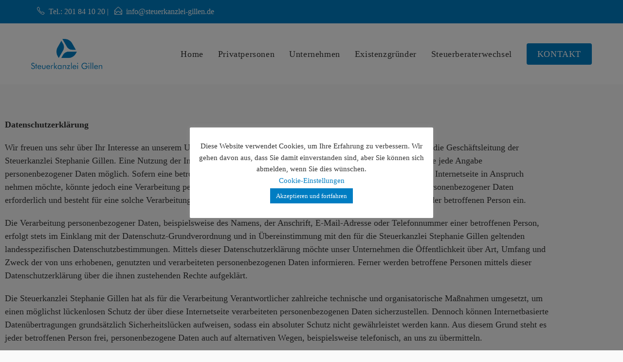

--- FILE ---
content_type: text/css
request_url: https://www.steuerkanzlei-gillen.de/wp-content/uploads/elementor/css/post-3.css?ver=1769364488
body_size: -72
content:
.elementor-3 .elementor-element.elementor-element-1cad9385{margin-top:60px;margin-bottom:0px;}